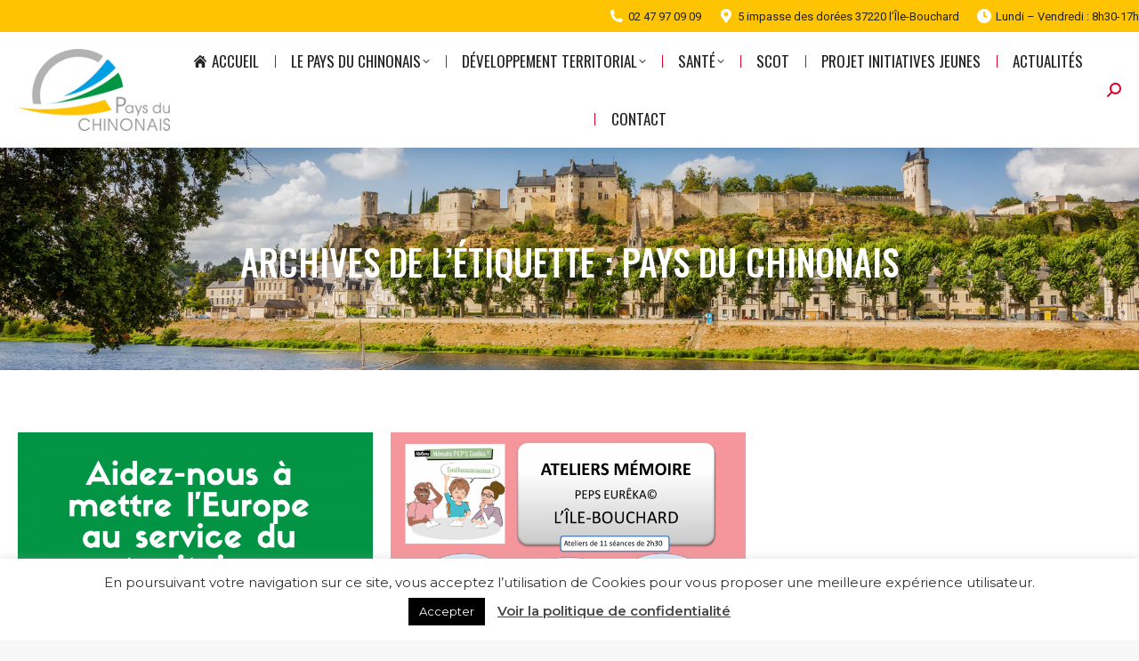

--- FILE ---
content_type: text/html; charset=utf-8
request_url: https://www.google.com/recaptcha/api2/anchor?ar=1&k=6LdZBsgqAAAAAFGObmhL5ztoSndkFO8800rPrxq9&co=aHR0cHM6Ly93d3cucGF5cy1kdS1jaGlub25haXMuZnI6NDQz&hl=en&v=PoyoqOPhxBO7pBk68S4YbpHZ&size=invisible&anchor-ms=20000&execute-ms=30000&cb=1l8wr17sq61q
body_size: 48705
content:
<!DOCTYPE HTML><html dir="ltr" lang="en"><head><meta http-equiv="Content-Type" content="text/html; charset=UTF-8">
<meta http-equiv="X-UA-Compatible" content="IE=edge">
<title>reCAPTCHA</title>
<style type="text/css">
/* cyrillic-ext */
@font-face {
  font-family: 'Roboto';
  font-style: normal;
  font-weight: 400;
  font-stretch: 100%;
  src: url(//fonts.gstatic.com/s/roboto/v48/KFO7CnqEu92Fr1ME7kSn66aGLdTylUAMa3GUBHMdazTgWw.woff2) format('woff2');
  unicode-range: U+0460-052F, U+1C80-1C8A, U+20B4, U+2DE0-2DFF, U+A640-A69F, U+FE2E-FE2F;
}
/* cyrillic */
@font-face {
  font-family: 'Roboto';
  font-style: normal;
  font-weight: 400;
  font-stretch: 100%;
  src: url(//fonts.gstatic.com/s/roboto/v48/KFO7CnqEu92Fr1ME7kSn66aGLdTylUAMa3iUBHMdazTgWw.woff2) format('woff2');
  unicode-range: U+0301, U+0400-045F, U+0490-0491, U+04B0-04B1, U+2116;
}
/* greek-ext */
@font-face {
  font-family: 'Roboto';
  font-style: normal;
  font-weight: 400;
  font-stretch: 100%;
  src: url(//fonts.gstatic.com/s/roboto/v48/KFO7CnqEu92Fr1ME7kSn66aGLdTylUAMa3CUBHMdazTgWw.woff2) format('woff2');
  unicode-range: U+1F00-1FFF;
}
/* greek */
@font-face {
  font-family: 'Roboto';
  font-style: normal;
  font-weight: 400;
  font-stretch: 100%;
  src: url(//fonts.gstatic.com/s/roboto/v48/KFO7CnqEu92Fr1ME7kSn66aGLdTylUAMa3-UBHMdazTgWw.woff2) format('woff2');
  unicode-range: U+0370-0377, U+037A-037F, U+0384-038A, U+038C, U+038E-03A1, U+03A3-03FF;
}
/* math */
@font-face {
  font-family: 'Roboto';
  font-style: normal;
  font-weight: 400;
  font-stretch: 100%;
  src: url(//fonts.gstatic.com/s/roboto/v48/KFO7CnqEu92Fr1ME7kSn66aGLdTylUAMawCUBHMdazTgWw.woff2) format('woff2');
  unicode-range: U+0302-0303, U+0305, U+0307-0308, U+0310, U+0312, U+0315, U+031A, U+0326-0327, U+032C, U+032F-0330, U+0332-0333, U+0338, U+033A, U+0346, U+034D, U+0391-03A1, U+03A3-03A9, U+03B1-03C9, U+03D1, U+03D5-03D6, U+03F0-03F1, U+03F4-03F5, U+2016-2017, U+2034-2038, U+203C, U+2040, U+2043, U+2047, U+2050, U+2057, U+205F, U+2070-2071, U+2074-208E, U+2090-209C, U+20D0-20DC, U+20E1, U+20E5-20EF, U+2100-2112, U+2114-2115, U+2117-2121, U+2123-214F, U+2190, U+2192, U+2194-21AE, U+21B0-21E5, U+21F1-21F2, U+21F4-2211, U+2213-2214, U+2216-22FF, U+2308-230B, U+2310, U+2319, U+231C-2321, U+2336-237A, U+237C, U+2395, U+239B-23B7, U+23D0, U+23DC-23E1, U+2474-2475, U+25AF, U+25B3, U+25B7, U+25BD, U+25C1, U+25CA, U+25CC, U+25FB, U+266D-266F, U+27C0-27FF, U+2900-2AFF, U+2B0E-2B11, U+2B30-2B4C, U+2BFE, U+3030, U+FF5B, U+FF5D, U+1D400-1D7FF, U+1EE00-1EEFF;
}
/* symbols */
@font-face {
  font-family: 'Roboto';
  font-style: normal;
  font-weight: 400;
  font-stretch: 100%;
  src: url(//fonts.gstatic.com/s/roboto/v48/KFO7CnqEu92Fr1ME7kSn66aGLdTylUAMaxKUBHMdazTgWw.woff2) format('woff2');
  unicode-range: U+0001-000C, U+000E-001F, U+007F-009F, U+20DD-20E0, U+20E2-20E4, U+2150-218F, U+2190, U+2192, U+2194-2199, U+21AF, U+21E6-21F0, U+21F3, U+2218-2219, U+2299, U+22C4-22C6, U+2300-243F, U+2440-244A, U+2460-24FF, U+25A0-27BF, U+2800-28FF, U+2921-2922, U+2981, U+29BF, U+29EB, U+2B00-2BFF, U+4DC0-4DFF, U+FFF9-FFFB, U+10140-1018E, U+10190-1019C, U+101A0, U+101D0-101FD, U+102E0-102FB, U+10E60-10E7E, U+1D2C0-1D2D3, U+1D2E0-1D37F, U+1F000-1F0FF, U+1F100-1F1AD, U+1F1E6-1F1FF, U+1F30D-1F30F, U+1F315, U+1F31C, U+1F31E, U+1F320-1F32C, U+1F336, U+1F378, U+1F37D, U+1F382, U+1F393-1F39F, U+1F3A7-1F3A8, U+1F3AC-1F3AF, U+1F3C2, U+1F3C4-1F3C6, U+1F3CA-1F3CE, U+1F3D4-1F3E0, U+1F3ED, U+1F3F1-1F3F3, U+1F3F5-1F3F7, U+1F408, U+1F415, U+1F41F, U+1F426, U+1F43F, U+1F441-1F442, U+1F444, U+1F446-1F449, U+1F44C-1F44E, U+1F453, U+1F46A, U+1F47D, U+1F4A3, U+1F4B0, U+1F4B3, U+1F4B9, U+1F4BB, U+1F4BF, U+1F4C8-1F4CB, U+1F4D6, U+1F4DA, U+1F4DF, U+1F4E3-1F4E6, U+1F4EA-1F4ED, U+1F4F7, U+1F4F9-1F4FB, U+1F4FD-1F4FE, U+1F503, U+1F507-1F50B, U+1F50D, U+1F512-1F513, U+1F53E-1F54A, U+1F54F-1F5FA, U+1F610, U+1F650-1F67F, U+1F687, U+1F68D, U+1F691, U+1F694, U+1F698, U+1F6AD, U+1F6B2, U+1F6B9-1F6BA, U+1F6BC, U+1F6C6-1F6CF, U+1F6D3-1F6D7, U+1F6E0-1F6EA, U+1F6F0-1F6F3, U+1F6F7-1F6FC, U+1F700-1F7FF, U+1F800-1F80B, U+1F810-1F847, U+1F850-1F859, U+1F860-1F887, U+1F890-1F8AD, U+1F8B0-1F8BB, U+1F8C0-1F8C1, U+1F900-1F90B, U+1F93B, U+1F946, U+1F984, U+1F996, U+1F9E9, U+1FA00-1FA6F, U+1FA70-1FA7C, U+1FA80-1FA89, U+1FA8F-1FAC6, U+1FACE-1FADC, U+1FADF-1FAE9, U+1FAF0-1FAF8, U+1FB00-1FBFF;
}
/* vietnamese */
@font-face {
  font-family: 'Roboto';
  font-style: normal;
  font-weight: 400;
  font-stretch: 100%;
  src: url(//fonts.gstatic.com/s/roboto/v48/KFO7CnqEu92Fr1ME7kSn66aGLdTylUAMa3OUBHMdazTgWw.woff2) format('woff2');
  unicode-range: U+0102-0103, U+0110-0111, U+0128-0129, U+0168-0169, U+01A0-01A1, U+01AF-01B0, U+0300-0301, U+0303-0304, U+0308-0309, U+0323, U+0329, U+1EA0-1EF9, U+20AB;
}
/* latin-ext */
@font-face {
  font-family: 'Roboto';
  font-style: normal;
  font-weight: 400;
  font-stretch: 100%;
  src: url(//fonts.gstatic.com/s/roboto/v48/KFO7CnqEu92Fr1ME7kSn66aGLdTylUAMa3KUBHMdazTgWw.woff2) format('woff2');
  unicode-range: U+0100-02BA, U+02BD-02C5, U+02C7-02CC, U+02CE-02D7, U+02DD-02FF, U+0304, U+0308, U+0329, U+1D00-1DBF, U+1E00-1E9F, U+1EF2-1EFF, U+2020, U+20A0-20AB, U+20AD-20C0, U+2113, U+2C60-2C7F, U+A720-A7FF;
}
/* latin */
@font-face {
  font-family: 'Roboto';
  font-style: normal;
  font-weight: 400;
  font-stretch: 100%;
  src: url(//fonts.gstatic.com/s/roboto/v48/KFO7CnqEu92Fr1ME7kSn66aGLdTylUAMa3yUBHMdazQ.woff2) format('woff2');
  unicode-range: U+0000-00FF, U+0131, U+0152-0153, U+02BB-02BC, U+02C6, U+02DA, U+02DC, U+0304, U+0308, U+0329, U+2000-206F, U+20AC, U+2122, U+2191, U+2193, U+2212, U+2215, U+FEFF, U+FFFD;
}
/* cyrillic-ext */
@font-face {
  font-family: 'Roboto';
  font-style: normal;
  font-weight: 500;
  font-stretch: 100%;
  src: url(//fonts.gstatic.com/s/roboto/v48/KFO7CnqEu92Fr1ME7kSn66aGLdTylUAMa3GUBHMdazTgWw.woff2) format('woff2');
  unicode-range: U+0460-052F, U+1C80-1C8A, U+20B4, U+2DE0-2DFF, U+A640-A69F, U+FE2E-FE2F;
}
/* cyrillic */
@font-face {
  font-family: 'Roboto';
  font-style: normal;
  font-weight: 500;
  font-stretch: 100%;
  src: url(//fonts.gstatic.com/s/roboto/v48/KFO7CnqEu92Fr1ME7kSn66aGLdTylUAMa3iUBHMdazTgWw.woff2) format('woff2');
  unicode-range: U+0301, U+0400-045F, U+0490-0491, U+04B0-04B1, U+2116;
}
/* greek-ext */
@font-face {
  font-family: 'Roboto';
  font-style: normal;
  font-weight: 500;
  font-stretch: 100%;
  src: url(//fonts.gstatic.com/s/roboto/v48/KFO7CnqEu92Fr1ME7kSn66aGLdTylUAMa3CUBHMdazTgWw.woff2) format('woff2');
  unicode-range: U+1F00-1FFF;
}
/* greek */
@font-face {
  font-family: 'Roboto';
  font-style: normal;
  font-weight: 500;
  font-stretch: 100%;
  src: url(//fonts.gstatic.com/s/roboto/v48/KFO7CnqEu92Fr1ME7kSn66aGLdTylUAMa3-UBHMdazTgWw.woff2) format('woff2');
  unicode-range: U+0370-0377, U+037A-037F, U+0384-038A, U+038C, U+038E-03A1, U+03A3-03FF;
}
/* math */
@font-face {
  font-family: 'Roboto';
  font-style: normal;
  font-weight: 500;
  font-stretch: 100%;
  src: url(//fonts.gstatic.com/s/roboto/v48/KFO7CnqEu92Fr1ME7kSn66aGLdTylUAMawCUBHMdazTgWw.woff2) format('woff2');
  unicode-range: U+0302-0303, U+0305, U+0307-0308, U+0310, U+0312, U+0315, U+031A, U+0326-0327, U+032C, U+032F-0330, U+0332-0333, U+0338, U+033A, U+0346, U+034D, U+0391-03A1, U+03A3-03A9, U+03B1-03C9, U+03D1, U+03D5-03D6, U+03F0-03F1, U+03F4-03F5, U+2016-2017, U+2034-2038, U+203C, U+2040, U+2043, U+2047, U+2050, U+2057, U+205F, U+2070-2071, U+2074-208E, U+2090-209C, U+20D0-20DC, U+20E1, U+20E5-20EF, U+2100-2112, U+2114-2115, U+2117-2121, U+2123-214F, U+2190, U+2192, U+2194-21AE, U+21B0-21E5, U+21F1-21F2, U+21F4-2211, U+2213-2214, U+2216-22FF, U+2308-230B, U+2310, U+2319, U+231C-2321, U+2336-237A, U+237C, U+2395, U+239B-23B7, U+23D0, U+23DC-23E1, U+2474-2475, U+25AF, U+25B3, U+25B7, U+25BD, U+25C1, U+25CA, U+25CC, U+25FB, U+266D-266F, U+27C0-27FF, U+2900-2AFF, U+2B0E-2B11, U+2B30-2B4C, U+2BFE, U+3030, U+FF5B, U+FF5D, U+1D400-1D7FF, U+1EE00-1EEFF;
}
/* symbols */
@font-face {
  font-family: 'Roboto';
  font-style: normal;
  font-weight: 500;
  font-stretch: 100%;
  src: url(//fonts.gstatic.com/s/roboto/v48/KFO7CnqEu92Fr1ME7kSn66aGLdTylUAMaxKUBHMdazTgWw.woff2) format('woff2');
  unicode-range: U+0001-000C, U+000E-001F, U+007F-009F, U+20DD-20E0, U+20E2-20E4, U+2150-218F, U+2190, U+2192, U+2194-2199, U+21AF, U+21E6-21F0, U+21F3, U+2218-2219, U+2299, U+22C4-22C6, U+2300-243F, U+2440-244A, U+2460-24FF, U+25A0-27BF, U+2800-28FF, U+2921-2922, U+2981, U+29BF, U+29EB, U+2B00-2BFF, U+4DC0-4DFF, U+FFF9-FFFB, U+10140-1018E, U+10190-1019C, U+101A0, U+101D0-101FD, U+102E0-102FB, U+10E60-10E7E, U+1D2C0-1D2D3, U+1D2E0-1D37F, U+1F000-1F0FF, U+1F100-1F1AD, U+1F1E6-1F1FF, U+1F30D-1F30F, U+1F315, U+1F31C, U+1F31E, U+1F320-1F32C, U+1F336, U+1F378, U+1F37D, U+1F382, U+1F393-1F39F, U+1F3A7-1F3A8, U+1F3AC-1F3AF, U+1F3C2, U+1F3C4-1F3C6, U+1F3CA-1F3CE, U+1F3D4-1F3E0, U+1F3ED, U+1F3F1-1F3F3, U+1F3F5-1F3F7, U+1F408, U+1F415, U+1F41F, U+1F426, U+1F43F, U+1F441-1F442, U+1F444, U+1F446-1F449, U+1F44C-1F44E, U+1F453, U+1F46A, U+1F47D, U+1F4A3, U+1F4B0, U+1F4B3, U+1F4B9, U+1F4BB, U+1F4BF, U+1F4C8-1F4CB, U+1F4D6, U+1F4DA, U+1F4DF, U+1F4E3-1F4E6, U+1F4EA-1F4ED, U+1F4F7, U+1F4F9-1F4FB, U+1F4FD-1F4FE, U+1F503, U+1F507-1F50B, U+1F50D, U+1F512-1F513, U+1F53E-1F54A, U+1F54F-1F5FA, U+1F610, U+1F650-1F67F, U+1F687, U+1F68D, U+1F691, U+1F694, U+1F698, U+1F6AD, U+1F6B2, U+1F6B9-1F6BA, U+1F6BC, U+1F6C6-1F6CF, U+1F6D3-1F6D7, U+1F6E0-1F6EA, U+1F6F0-1F6F3, U+1F6F7-1F6FC, U+1F700-1F7FF, U+1F800-1F80B, U+1F810-1F847, U+1F850-1F859, U+1F860-1F887, U+1F890-1F8AD, U+1F8B0-1F8BB, U+1F8C0-1F8C1, U+1F900-1F90B, U+1F93B, U+1F946, U+1F984, U+1F996, U+1F9E9, U+1FA00-1FA6F, U+1FA70-1FA7C, U+1FA80-1FA89, U+1FA8F-1FAC6, U+1FACE-1FADC, U+1FADF-1FAE9, U+1FAF0-1FAF8, U+1FB00-1FBFF;
}
/* vietnamese */
@font-face {
  font-family: 'Roboto';
  font-style: normal;
  font-weight: 500;
  font-stretch: 100%;
  src: url(//fonts.gstatic.com/s/roboto/v48/KFO7CnqEu92Fr1ME7kSn66aGLdTylUAMa3OUBHMdazTgWw.woff2) format('woff2');
  unicode-range: U+0102-0103, U+0110-0111, U+0128-0129, U+0168-0169, U+01A0-01A1, U+01AF-01B0, U+0300-0301, U+0303-0304, U+0308-0309, U+0323, U+0329, U+1EA0-1EF9, U+20AB;
}
/* latin-ext */
@font-face {
  font-family: 'Roboto';
  font-style: normal;
  font-weight: 500;
  font-stretch: 100%;
  src: url(//fonts.gstatic.com/s/roboto/v48/KFO7CnqEu92Fr1ME7kSn66aGLdTylUAMa3KUBHMdazTgWw.woff2) format('woff2');
  unicode-range: U+0100-02BA, U+02BD-02C5, U+02C7-02CC, U+02CE-02D7, U+02DD-02FF, U+0304, U+0308, U+0329, U+1D00-1DBF, U+1E00-1E9F, U+1EF2-1EFF, U+2020, U+20A0-20AB, U+20AD-20C0, U+2113, U+2C60-2C7F, U+A720-A7FF;
}
/* latin */
@font-face {
  font-family: 'Roboto';
  font-style: normal;
  font-weight: 500;
  font-stretch: 100%;
  src: url(//fonts.gstatic.com/s/roboto/v48/KFO7CnqEu92Fr1ME7kSn66aGLdTylUAMa3yUBHMdazQ.woff2) format('woff2');
  unicode-range: U+0000-00FF, U+0131, U+0152-0153, U+02BB-02BC, U+02C6, U+02DA, U+02DC, U+0304, U+0308, U+0329, U+2000-206F, U+20AC, U+2122, U+2191, U+2193, U+2212, U+2215, U+FEFF, U+FFFD;
}
/* cyrillic-ext */
@font-face {
  font-family: 'Roboto';
  font-style: normal;
  font-weight: 900;
  font-stretch: 100%;
  src: url(//fonts.gstatic.com/s/roboto/v48/KFO7CnqEu92Fr1ME7kSn66aGLdTylUAMa3GUBHMdazTgWw.woff2) format('woff2');
  unicode-range: U+0460-052F, U+1C80-1C8A, U+20B4, U+2DE0-2DFF, U+A640-A69F, U+FE2E-FE2F;
}
/* cyrillic */
@font-face {
  font-family: 'Roboto';
  font-style: normal;
  font-weight: 900;
  font-stretch: 100%;
  src: url(//fonts.gstatic.com/s/roboto/v48/KFO7CnqEu92Fr1ME7kSn66aGLdTylUAMa3iUBHMdazTgWw.woff2) format('woff2');
  unicode-range: U+0301, U+0400-045F, U+0490-0491, U+04B0-04B1, U+2116;
}
/* greek-ext */
@font-face {
  font-family: 'Roboto';
  font-style: normal;
  font-weight: 900;
  font-stretch: 100%;
  src: url(//fonts.gstatic.com/s/roboto/v48/KFO7CnqEu92Fr1ME7kSn66aGLdTylUAMa3CUBHMdazTgWw.woff2) format('woff2');
  unicode-range: U+1F00-1FFF;
}
/* greek */
@font-face {
  font-family: 'Roboto';
  font-style: normal;
  font-weight: 900;
  font-stretch: 100%;
  src: url(//fonts.gstatic.com/s/roboto/v48/KFO7CnqEu92Fr1ME7kSn66aGLdTylUAMa3-UBHMdazTgWw.woff2) format('woff2');
  unicode-range: U+0370-0377, U+037A-037F, U+0384-038A, U+038C, U+038E-03A1, U+03A3-03FF;
}
/* math */
@font-face {
  font-family: 'Roboto';
  font-style: normal;
  font-weight: 900;
  font-stretch: 100%;
  src: url(//fonts.gstatic.com/s/roboto/v48/KFO7CnqEu92Fr1ME7kSn66aGLdTylUAMawCUBHMdazTgWw.woff2) format('woff2');
  unicode-range: U+0302-0303, U+0305, U+0307-0308, U+0310, U+0312, U+0315, U+031A, U+0326-0327, U+032C, U+032F-0330, U+0332-0333, U+0338, U+033A, U+0346, U+034D, U+0391-03A1, U+03A3-03A9, U+03B1-03C9, U+03D1, U+03D5-03D6, U+03F0-03F1, U+03F4-03F5, U+2016-2017, U+2034-2038, U+203C, U+2040, U+2043, U+2047, U+2050, U+2057, U+205F, U+2070-2071, U+2074-208E, U+2090-209C, U+20D0-20DC, U+20E1, U+20E5-20EF, U+2100-2112, U+2114-2115, U+2117-2121, U+2123-214F, U+2190, U+2192, U+2194-21AE, U+21B0-21E5, U+21F1-21F2, U+21F4-2211, U+2213-2214, U+2216-22FF, U+2308-230B, U+2310, U+2319, U+231C-2321, U+2336-237A, U+237C, U+2395, U+239B-23B7, U+23D0, U+23DC-23E1, U+2474-2475, U+25AF, U+25B3, U+25B7, U+25BD, U+25C1, U+25CA, U+25CC, U+25FB, U+266D-266F, U+27C0-27FF, U+2900-2AFF, U+2B0E-2B11, U+2B30-2B4C, U+2BFE, U+3030, U+FF5B, U+FF5D, U+1D400-1D7FF, U+1EE00-1EEFF;
}
/* symbols */
@font-face {
  font-family: 'Roboto';
  font-style: normal;
  font-weight: 900;
  font-stretch: 100%;
  src: url(//fonts.gstatic.com/s/roboto/v48/KFO7CnqEu92Fr1ME7kSn66aGLdTylUAMaxKUBHMdazTgWw.woff2) format('woff2');
  unicode-range: U+0001-000C, U+000E-001F, U+007F-009F, U+20DD-20E0, U+20E2-20E4, U+2150-218F, U+2190, U+2192, U+2194-2199, U+21AF, U+21E6-21F0, U+21F3, U+2218-2219, U+2299, U+22C4-22C6, U+2300-243F, U+2440-244A, U+2460-24FF, U+25A0-27BF, U+2800-28FF, U+2921-2922, U+2981, U+29BF, U+29EB, U+2B00-2BFF, U+4DC0-4DFF, U+FFF9-FFFB, U+10140-1018E, U+10190-1019C, U+101A0, U+101D0-101FD, U+102E0-102FB, U+10E60-10E7E, U+1D2C0-1D2D3, U+1D2E0-1D37F, U+1F000-1F0FF, U+1F100-1F1AD, U+1F1E6-1F1FF, U+1F30D-1F30F, U+1F315, U+1F31C, U+1F31E, U+1F320-1F32C, U+1F336, U+1F378, U+1F37D, U+1F382, U+1F393-1F39F, U+1F3A7-1F3A8, U+1F3AC-1F3AF, U+1F3C2, U+1F3C4-1F3C6, U+1F3CA-1F3CE, U+1F3D4-1F3E0, U+1F3ED, U+1F3F1-1F3F3, U+1F3F5-1F3F7, U+1F408, U+1F415, U+1F41F, U+1F426, U+1F43F, U+1F441-1F442, U+1F444, U+1F446-1F449, U+1F44C-1F44E, U+1F453, U+1F46A, U+1F47D, U+1F4A3, U+1F4B0, U+1F4B3, U+1F4B9, U+1F4BB, U+1F4BF, U+1F4C8-1F4CB, U+1F4D6, U+1F4DA, U+1F4DF, U+1F4E3-1F4E6, U+1F4EA-1F4ED, U+1F4F7, U+1F4F9-1F4FB, U+1F4FD-1F4FE, U+1F503, U+1F507-1F50B, U+1F50D, U+1F512-1F513, U+1F53E-1F54A, U+1F54F-1F5FA, U+1F610, U+1F650-1F67F, U+1F687, U+1F68D, U+1F691, U+1F694, U+1F698, U+1F6AD, U+1F6B2, U+1F6B9-1F6BA, U+1F6BC, U+1F6C6-1F6CF, U+1F6D3-1F6D7, U+1F6E0-1F6EA, U+1F6F0-1F6F3, U+1F6F7-1F6FC, U+1F700-1F7FF, U+1F800-1F80B, U+1F810-1F847, U+1F850-1F859, U+1F860-1F887, U+1F890-1F8AD, U+1F8B0-1F8BB, U+1F8C0-1F8C1, U+1F900-1F90B, U+1F93B, U+1F946, U+1F984, U+1F996, U+1F9E9, U+1FA00-1FA6F, U+1FA70-1FA7C, U+1FA80-1FA89, U+1FA8F-1FAC6, U+1FACE-1FADC, U+1FADF-1FAE9, U+1FAF0-1FAF8, U+1FB00-1FBFF;
}
/* vietnamese */
@font-face {
  font-family: 'Roboto';
  font-style: normal;
  font-weight: 900;
  font-stretch: 100%;
  src: url(//fonts.gstatic.com/s/roboto/v48/KFO7CnqEu92Fr1ME7kSn66aGLdTylUAMa3OUBHMdazTgWw.woff2) format('woff2');
  unicode-range: U+0102-0103, U+0110-0111, U+0128-0129, U+0168-0169, U+01A0-01A1, U+01AF-01B0, U+0300-0301, U+0303-0304, U+0308-0309, U+0323, U+0329, U+1EA0-1EF9, U+20AB;
}
/* latin-ext */
@font-face {
  font-family: 'Roboto';
  font-style: normal;
  font-weight: 900;
  font-stretch: 100%;
  src: url(//fonts.gstatic.com/s/roboto/v48/KFO7CnqEu92Fr1ME7kSn66aGLdTylUAMa3KUBHMdazTgWw.woff2) format('woff2');
  unicode-range: U+0100-02BA, U+02BD-02C5, U+02C7-02CC, U+02CE-02D7, U+02DD-02FF, U+0304, U+0308, U+0329, U+1D00-1DBF, U+1E00-1E9F, U+1EF2-1EFF, U+2020, U+20A0-20AB, U+20AD-20C0, U+2113, U+2C60-2C7F, U+A720-A7FF;
}
/* latin */
@font-face {
  font-family: 'Roboto';
  font-style: normal;
  font-weight: 900;
  font-stretch: 100%;
  src: url(//fonts.gstatic.com/s/roboto/v48/KFO7CnqEu92Fr1ME7kSn66aGLdTylUAMa3yUBHMdazQ.woff2) format('woff2');
  unicode-range: U+0000-00FF, U+0131, U+0152-0153, U+02BB-02BC, U+02C6, U+02DA, U+02DC, U+0304, U+0308, U+0329, U+2000-206F, U+20AC, U+2122, U+2191, U+2193, U+2212, U+2215, U+FEFF, U+FFFD;
}

</style>
<link rel="stylesheet" type="text/css" href="https://www.gstatic.com/recaptcha/releases/PoyoqOPhxBO7pBk68S4YbpHZ/styles__ltr.css">
<script nonce="tfkiwME0AXNL_LTwj5jmCA" type="text/javascript">window['__recaptcha_api'] = 'https://www.google.com/recaptcha/api2/';</script>
<script type="text/javascript" src="https://www.gstatic.com/recaptcha/releases/PoyoqOPhxBO7pBk68S4YbpHZ/recaptcha__en.js" nonce="tfkiwME0AXNL_LTwj5jmCA">
      
    </script></head>
<body><div id="rc-anchor-alert" class="rc-anchor-alert"></div>
<input type="hidden" id="recaptcha-token" value="[base64]">
<script type="text/javascript" nonce="tfkiwME0AXNL_LTwj5jmCA">
      recaptcha.anchor.Main.init("[\x22ainput\x22,[\x22bgdata\x22,\x22\x22,\[base64]/[base64]/MjU1Ong/[base64]/[base64]/[base64]/[base64]/[base64]/[base64]/[base64]/[base64]/[base64]/[base64]/[base64]/[base64]/[base64]/[base64]/[base64]\\u003d\x22,\[base64]\x22,\x22wrrDvMOZbylBwrw/wpNWSMKSRcOpZsOiUlR1XsKMCSvDm8OsTcK0fC51wo/DjMOIw7/[base64]/CokTDssObOQjDmj/CkMOqPWB2w5dOw4HDs8Oiw4RGEhrCk8OYFn55DU8EBcOvwrt1wqR8IA9Kw7dSwrHCvsOVw5XDt8OMwq9oScK/w5RRw6TDjMOAw65cR8OrSB/DrMOWwod0EMKBw6TCuMOwbcKXw5xmw6hdw4VVwoTDj8Kiw446w4TCqH/Djkgdw67Duk3CvRZ/[base64]/wp8QXcKGwqbDj3R2wqkXEj8YGsOuXw/CokMEEsOTXMOow5HDszfCknvDv3kQw7nCpHk8woXCoD56BTPDpMOew6wOw5NlBjnCkWJNwoXCrnYyBnzDl8OJw4bDhj91Z8Kaw5UUw5/ChcKVwoTDgMOMMcKZwrgGKsO8ecKYYMO/LWomwonCi8K5PsKfQwdPB8OaBDnDhsOhw40vaRPDk1nCoAzCpsOvw6fDjRnCsh/CrcOWwqsvw4hBwrU1wrLCpMKtwpDCkSJVw4N3fn3DvMK7wp5lfEQZdF9NVG/DnMKgTSA5LxpAXMOPLsOcBcKfaR/CocOzKwDDsMKlO8KTw4zDugZ5LwcCwqgWV8OnwrzCtBl6AsKEXDDDjMO2wrNFw70eAMOHASLDqQbChhs8w70rw67Dn8KMw4XCpWwBLlJKQMOCJsOhO8Olw5jDmzlAwpjCvMOveT0tZcOwfcOGwobDscOzCAfDpcK+w5ogw5AVfzjDpMKqWR/Crk50w57CisKhScK5wp7CvmsAw5LDq8KyGsOJC8O8woAnDmfCgx0XeVhIwrjCozQTKsKew5LCih7DnsOHwqINAR3CuELCqsKgwrlYN3dJwqE/SU7CiDvCiMOIex40w5HDiAclQnEiU24UfxzDky9tw6c5w594LMKZw4dWTcOldMKbwqZdw4snZwNNw5nDswJzw5NfHsOrw6MQwr/[base64]/CsGvCqAIZw5tMRnrDl3xOw4Y/WQ/DmmrDscKobRXDpQ3DhW7Dg8KcEl0WNkAqwqlWwqRxwrVhTSVcw7vCgsKZw6XDvhArwrgywrXDo8Oxw7B1w4XCiMOhRX9cwp5pWmsBwofCoilGYsOzw7fCkGhHf3/DtU9hw4TCtUxjw5fCl8OiJglBWk3DvxfCqE8MUyEFw7tuwoB5C8OJwpDDksKlAlZdwpxsA0nCjMO6wqpvwrp8woXDnHvCv8K0AC7CiDN2ccOyT13DjW0NOcK7w6d7I3ZDVsOrw6tHLsKdM8K5JGVQJkrCuMOnScOYdXTCl8OSDj3DjQPCpT5aw67Dg0UWT8Okw5/Dkn8DMwIxw7DDjcOzRhEuGcOrF8Osw6LCpWrDmMOHaMOIw5V7w7/CscKAw4XDlELDi3DDocOBw4jCjWbCp3bCgsKuw4J6w4w4wq1AdxM1wqPDscKZw4wowp7DocKLUMOBw4dXDMOwwqsSImbCgGxewq5vw7kYw7k2wr3CpcOxDWPCpUvDtzvCkxHDvcKDwrTCscOabMOGW8OrQmhPw61Aw7rCpU/DssOJLsO6w49tw6HDrSpUHTvDoDTCtAhMwqDDrSQSORjDg8KPeBxDw6pHacKsPk3CnBFYC8O9w71/w4bDn8KdQCzDu8KAwrpMIcOHeXvDuTE8wpB3w4t3M0c+wpbDpcO7w78eDElwOAfCpcKCO8K7E8O1w4B7FQwlwrQzw53CvGU2w4TDg8K2DsOWJ8K1HMKsamXCs3FCU1bDosKCwo5GN8OJw5XDgsKCRUjCkQvDqcOKI8KywqYzwrPClMKFwp/DosKZU8OPw4nClEshfMO6wq3CpMOME3/DnG0nNcO5C0dCw7XDpsOCd13DolkHX8OVwrJbWlJVZRjDmcKyw4dLYMOIC0XCnwvDl8KqwpJtwqIgwr7DoXzDlmIcwpHCj8KZwo9iJ8KKWMOLHi/CqMKAYnEXwrxofFQkVXPChcK+wrA4alEFAsKrwqrChVzDmsKZwr5kw6hewqDDksK8KH8ZYcOsHizCqBLDpsOww6sFPGfCo8OAQm/[base64]/axHCqyjCisKPw4hrU8ORwqQWw5IDw67DmsKuMVNgw6jCh3AbLsKZH8K8bcO7wpfCnglYbMK8wojCisOcJEpUw4LDv8O2wrFmNsKWw5fCniRHdnfDjUvDjcKcw55uw47DrMK8w7TDhjrDtR7CmFDDi8OEwoxAw6RsBMKjwqxKbxoyc8KmH2ltL8KxwoJVw7/Cgw3DiCnDmXPDl8KywrbCrn/DucKLwqTDl0PDgMOfwoPCtidiwpIJwrxiw6EsVE4kG8KOw6ANwrvDlsOgwrPDmMO0bTTCl8KXXUxrW8KVKsKGTMKFwoR4T8K0w4hKJSfDqsKwwr/[base64]/DmcKnJsKnLl0VQUpCw5PCmCAfw6HDml/CmHA8woDCksOqw5LDu2jDqsKbBxIASsKvwrvDmlcCw7zDo8OgworCr8KrLmjCpF5oEyNMTATDoV7Ct2HCiX0ewrtMwrvDjMK4G2I/w4/CmMKIw70BAlzDh8K+DcKxU8KsR8KJwoJ7CEsgw5BMw47DpmrDlMK8XMKIw43Dn8KUw5DDsw9LZFlow7hWO8KLw6IvIAfDghfCs8ONw7/DncK8w7/CvcOoLV3DhcKtwqLDg0zDocKfAEjCnsK7wpjDtGHDiCMXw401w7DDg8OwY0FFP1nCkMOqwrjCmcKQZcO0S8OhF8K3dcKNDcOPSADCuwxYDMOxwobDgMKMw7rClXpAacKzwoPDjcOVY1c4wqLDk8K8enzDoHNDfHfCjmAIbsOBYRnDsRQKcF7CgMKXeG7CtUs/wppZMMOtdcKzw7nDn8Oww5xtwpnCo2XCnMOjwpXCt2MWw7HCucKmwpAbwrFbTMO7w6A6K8OBZUo3wrTCucKVwphHwpJgwpvCkcKNWMK/FcOxOsKWJ8KZwog2GibDs0DDl8O6wqIdecOXb8KwID7Cu8Knwq4rwr/CswnDoWHCosOBw4lNwqo1H8KwwqTDgcKEGsKFT8Kqw7DDk21dw7JPXkJSwpIYw51SwptrFQIiwpXDg3csQ8OXwpxtw4DCiR3CjBx2KiPDrEvCmMO3wodww4/[base64]/Tw3CksOEwqBkw49swpjDuMKNWFlOKsOgfmnCunBPNcKRChbCkMKIwr09UzPChE3CmVXCqyzDmBsCw7VQw6fCg3vCqQxuZMOwcy4vw4HCnMK3FnTCtTLCvcO8w70Zwrk7w68dZCbCrD/DisKhw4ljwpcIQFkLw4wUFMOhbcOLO8Ouwphuw4HDiHE+w43DosKkRgPClsKZw7tqwoXDjsK1F8OSY1rCoy/ChRTClV7CnyjDkXBowrRowqXDncOdw6YHwq9mLMKaMDZdw47CrMOzw7vDpV1Iw4EHw73Ch8K7wp9fcQbDr8K1DsKDw719w57DlsKFBMKdbEY4w6E7Gn0Fw5rDsXHDsjfCjMKTw4xtLlfDscObMMO+wrYtIGDDpcOtHsKRw4bClMONcMK/CSM0R8OuOhIvw6zCucKJTMK0w68ef8OpBGMoYmZ6wph6WMK8w77CsGjCvybDp3E1wqfCvsK3w6nCpMOtYMKNRD8BwoMHw5EPWcKAw41pDC5vw79zWkg7EsOow5TCvcONRsOJw4/DgiDDmQTCmBnCjzVifcKow7M9wpI9w6okwpUdwoLChyvCkQF9EF5UVDrCh8OVY8OVOW7CncKuw6V3CywTM8OQwrIwJHwUwp0gPMKpwoU5PQ7Cum/CoMKew4dXUcKuGsO0wrfCjMKswq1kF8KscsKrYcODw6ABX8OSAzogE8OrHy/Dj8Oow4d2P8OBYQrDs8KTwozDhsKtwqdeVxNgTSpawofCl3Vkw60HOyLDtwvDnsOWF8Owwo3Cqg8eQxrCm3HDiRjCs8OFM8Osw7HDohPCpDTDk8OWbEcla8OVBcKmW3p9KRhXw6zCjkVAw4jClsK4wrAaw5bCoMKLw5I5EVtYA8OYw7PDoTJnAsOMfDEmKgUZw5U/LcKOwqvDr0RCPWVqAcO6wqUzwo4dwqvCvMOfw6IMZMOKbMOQMXDDtcKOw7J/Y8O7AgR6QsOzLzPDtQYuw6lAH8O9H8Ogwr5eYSsxQsKTQiDDuxl2ewjClUfCnRx3RMOJwqXCq8OTUB5ywpUTw6NSw4l3eBZGwosDw5PDoxzDusOyNk4eTMKRFDN1woZ6ZiUCEScRW18ED8KJUsOGcsOPOQbCvy/Dg35LwqYoeiwmwp/DlMKLw7XDs8KreGrDnhVbwq1Xw6RWX8KiZkTDrnIgacOQJMKrw7TCuMKkb21DHsOZKwdQw6XCqlUXMWJLSVZVRWscbMO7UsKkwrAUHcOCCsOdNMKhH8K8P8OGOsKHFsOrw6BOwrk+S8Kww6Z/SwE8EUB2E8KZZSt3BX1Rwq7Dr8Odw6Rgw5dCw44/wol5FSxzcWfDqMKFw64iaDXDiMOhecKZw6DCmcOUaMK+BjnDrlvCrn4ywrzCg8O0dirCjMKAZcKGw547w6/DsQENwrRQDWwLwqXCuVLCnsOvKsO1w7HDt8Okwp/CiD3DicKdVcO1wqEBwqrDl8KUw5nCkMKvY8KOdktURcKXBSnDohbDkMKpEcO8wrrDmMOABxhxwqvChMOTw64qw7/CuD/Du8O0w4vDrMOkwovCscK0w6oyHg1rFy3DnmkgwrUWwrxbVFJ/P07CgcKFw5HCt07Co8O1Mj7ChBjCrcKmMsKIDmrCssOEDsOfwrlaK3pAGsK6wpZTw5fCqidUw77CssO7FcKhwrNFw60GJ8KIKznCiMOqfsKxZTY0wpjDssOqB8KIwq96wq5MLwFbw5vDuC8LIsKcPMKSdHAiwpoTw7nDicO/[base64]/[base64]/Di8OYwp/CgMKow6HDphrCuhDDrznDllfDuxbCmcObwqfDv0TCozx2QcKrw7XCmgjCrh7Ds3A/w6s1wrjDqMKNw7zDrjg0CcOUw5vDt8KcUsOYwqnDocKAw4nCti59wpBLwrZLw4hbw6nCihFqw7RTOF3DhsOiPDPDi2bDnsONAMOmwpRfw5o0EsOGwq/[base64]/CliNFw5QiCcK4w4XDhXBnc0XDoh/Drm5Fw5jCrS4IQcOWJDjCrHPCiCVWfRnDmMORw4B3ecKodsKGwqskwp03wqNjDmVtw7jDl8KVwqjDiDdvwr/CqkkmKDVECcOtw5fCkF3CpxkIwpDDk0YCV3J5W8OZLyzCiMKOwrjCgMKcRQfCozV+MMK/wrkJYUfCpMKqwq93KHY+ZMOzwpvDtQDDkMOZwr4nUB3CoWRcwrdWwqVjH8OjKQ3DmGHDrMKjwpxlw4dzBRjDn8KWS1bDt8Odw7zCsMKAaShjEMKWwo/DhGJKWEwlwoE4KkHDoHPCrglef8Okw5hHw5PDv2rCr3jDpz/Ck2zCmTHDpcKbecKNaQIyw4oJOzJ4wogFw4MIA8KhDRUIS3Y/CB9Rwq3CnmrDiFnCrMOMw6x8wq0qw7XCmcKBw4NqF8OIwp3DvsKXGA7CvEDDmcKZwoZtwrAAw5IcCETCjzNNw69LLEXCosONQcKofmHDqT0yMcO8wqEXU2spG8OQw6jCmDoxwpfCjsKww5vDm8O9GgtFP8KdwqLCssOHXSHCjMOQw5DCmy7DuMOtwr/CuMOzwoRING3Cr8KYX8OIcBfCjcK8wrLDkx8vwp/DiXQFwqLDsx10wqfCvcKxwqBcw6QZwojDr8K+QcKlwr/Dny1rw78FwrMtw47Di8Kzw4sYw6x0LcOZGCbDmHnDgsOnw7cdw6wcw78Ww7sNVyhGCMKROsKpwp4LGl3DqwnDu8OgSywTIsOtOSlEwpg3w4HDssOMw7fCv8KSBsK0csKNcXPDpMKldMKmw5jCmsKBHMOXwpzDhFPDnyDCviLDsi1qFsKIHMKmShPDtMOYAkA1wp/CmWXDgDo4wrvCv8OPw7sgwrXCp8OzPsKXOsK5GcOWwqAjNCPCpC12fR/CpcOBexgUJ8KlwoYPwqUQY8OFw5hlw51RwrpNfMK4GcKUw6ZBdw1/wpRLwpTCs8O9R8OHdBHCnsORw5c5w53DjsKeRcO5wpHDvcK/wp4qwq3CsMOzMVvDmmcswq7Dq8Oid3RBVsOGAm3DosKBwqUiw6DDkcOfwosrwrTDoi5vw65rw6YOwrYaXA/[base64]/Du8KOaMOLb8OcdMKMfcOtwqtiDhDDrcOOXkPDpcKzw61RLMOZw6krwqjCgEFUwoHDh0UsLsOXXsORWsOsZF3CqXfDunhUwo3DiUzDjU8TRlPDs8KsasOxcRvDil9WD8KVwqlAJCrCmQx3wolEw7zCpsKqwos9dXPCgkHCjSAXw6vDpx8Gwp/Drn9qwr/Ck2RBw6bCuD4Iw7M0woRbwo0Rwo5uw7wvPMKjwrnDoU7DosOXPcKVUMK1wqLCjyRwdClpf8K+w5bDhMO4KMKKw71Mw4QEDSBPwoTCtXI1w5XCszZpw5vCmhBVw74+wrDDlFYowpMawrfDoMKDTS/DkBZZOsOKZ8ORw57CusO2YlgbDMKkwr3CiCfCksOJw5/DkMOLJMKpGQwyfw45w4PCnFluw6LDncKowoQ5wrk1wrfDsX7DmsO1SMKIwrpbdCMoUsOpwosrw4TCqsKtwpRGUcKEQMOzGWfDhsKVwq/DuRnCmcOOW8OxQcKDPGV5J0EJwq14w6dkw5HDvjbCkw8HIMOSU2vCsl9ZBsOrw7vCuxtqwpfCi0RTXUfDgWXDujgSw45/C8OuVx5Kw4w8Ih9mwrDClU7ChsOZw5RuPcOCCcOSFsKlw68FXsKkw6vDpcOwXcKLw6zCkMOpS1fDncKjw44+GkLDojPDvCJZEMO/[base64]/CrsOGKgXCisK1LMKde0MjamUCw7gGdVxDdMK6aMKew7jCjsK3woUSC8KZFcOjPjxXCcKxw5zDrXjDll/CsCnCmHV3EMKBeMOKw75Tw7gPwohBOArCosK7SSHDg8KPScKIw59lw6N8C8Ksw7TCrMKUwqbDig3DqcKuw6nCu8OyWD3CsDIVeMOUw5PDrMKLwp1TKx0+PT7ClSZ8wq/CsEwtw73Cn8Orw6DCnsOwwqzDvWfDgMO9w7LDijHCtULCqMK1CBB1woN+aUDCvsOhw4zCs1nDmULDm8OtJwZuwqIPw4UebDwrU1E7NxEADMKzN8OcC8OlwqzCmiHCk8Oww7NcPUZJeETCvXd/[base64]/wrbCuBZZYhlzMcKhwrLDvjYgwq9lw5RHGVbDpkXCssKVEsKRwpTDusKCwoHChsOeEBDDqcKSYwLDnsOfw60bw5fCjMKTwpQjV8OtwqUTw6o2wp3CjyM7w581S8O/wrBWD8OBwq/DssOAw5Bmw7vCisOBU8OHw45KwqnDpitcC8KGw5U+w7nDtVnClV/CthIWwo0MaS3CiynDoAZNw6HDmcO1Mxoiw7NKN17CpMOSw4rDnTXDuyTDhBnDtMOlwrtTw5RPw5jChE7DusKpPMKBwoI1YmkTw7lOwrYNDG5kPsKxwp8Gw7rDlDw6wpzChk3Cm0jCu0pkwo7CrMOgw7nCrgYBwop+w5JePsOBwq/Cr8O9woXCo8KATkAawpPCksKtfxnDr8Omw4Mjw6vDqMOew61XbEfDusKkES3Du8Khwp56TxZxw6FqCMOiw7jCucOeGHwcwosQdMObw6x9GwRmw7lrR3bDscKBSxfDgmcqbcKIwrLCtMKmwpnDlcOiw6Nrw5HDosK2wotVw6nDlMOFwrvCkcO+cC0/w7jCrsO+w7bDvjkNGDdgw43DrcOKBm3DhFrDp8O6bV7CusKZTMKZwqPDpcO/w4fChcKZwq9Ww6EGwoVxw6zDuH/Cl0/CvTDDjsOKw5vClggiw7ZIasK4PcOIG8Oowq7CuMKmbsK2wqR0LCxHJsK7OsOHw7MGw6d8fsK5wrU0citvw6BecMKRwp0gw7DDkEdaQhPDjcOvwq7CjcONBSzCocO7wpQswqd7w6ddGsOJY3R+KsOrQ8KVL8KCBS/Ctk0fw4PDjFoNwpBiwrYEwqLDoEo8KsO6wpTDlgkaw7TCqnnCucOmO0jDn8OSF0dOfF8/M8KMwrnDiWbCp8Opw7DDjX/DmMO3US3DnCxPwqJlw5J0wozClsKKwowhMsKwbUrCtwrCohPCuB7Dvlwuwp3DrsKJIhwbw60cP8OKwo8yZsOWRmMmRcOBN8KfYMOLwoPCjkzCm1M8L8O+OQrCisOdwoXDh0k/wrBvMsO6PcOfw5PDqjJXw43DjV5Zw4rCqMKQwqLDjcOmwqnCj3DDtjB+w7fCmFLCmMKCOhsUw5PDqMOIEFLCpsKvw6M0MVvDmCPCtsKewqzCtRt8wrbCvEDCt8Kzw6kKwoJGw67DkRcLH8Klw7DCjXkjDcOxNcKsJSPDn8KsS2/CkMKTw7ZpwpQEPhHCqMOKwoEEGMOKwo4ve8ONYcO0KsOZMHRlw5EGw4N1w5rDijnDjzrClMO6wrjCh8KVD8KPw57CmBbDpsO8UcOUFkhoSDomZ8Kvw5zDnF8Pw5XCrQrCtTPCsVhUwrHDrMOEw5k/GV0Yw6PCuXfDqcKLGmIxw45KecKEw7Y2wrdMw7nDl0/[base64]/DqzLCoUJGw6TDrsKew6jDhVh4w7NYLcK5NcOLw4J5VsK0FHwGw4jCpwLDvMK8wqUCPsK4IS0YwqIIwr5QWSzDiHA7w7RgwpcUw4/CjC7Du0t3worDug9/GVfDk3tTw7bCiUjDqmbDv8KqXzccw4rCniPDvRDDvcKIw5rCjcKAw69MwpdEAhTDhktYw5XCnMKFMcKIwpLCvsKmwpgPD8ONQMKbwqsAw6d/[base64]/DmF5Mw7F2wrIZwrjCqHFaw4DCug0zXcKAwr5qwpHCiMKbw6kawrcPL8KEZUzDmk5XYcKEIiR+wozCusO6VcOSNGUWw7dYRcOIKcKWw4pgw7DCtcOTYiofw6IdwqnCuRXCr8O6b8OXLTrDqcOjwpdRw6U8w7zDln7DmHdRw58/DgfDkyUsRcOEwr7Dr303w4vCvMOlGlwAw6PCnsOuw6XDncOXDRtXwohWwqPCpSU5USjDhVnCnMO0wqjCijR+D8KlJ8OjwqjDjEXCtHPCgcKCDUsZw50+FGHDp8OpV8O/w5vCslDCpMKEw7Q/TXE4w4zDk8OawpwVw6PDk13CmgHDtUsQw4LDj8KQw4HClcKHw6DCuzYxw6wxVcKhK3LCjw7DpFA1wpMHIWc2CcKow49sA1U+bn3CqV/CncKlN8KEWmDCsB0Ww5BYwrbCmkxKwoATZx7CpcKLwq1rw6PCssOqf3krwonDtcKMw4B1AMODw5lBw7bDncOUwo0Gw5Riw5zCgcKOVgHDlhjCsMOueF9xwpxJdm3DvMKrHcO6w6JTw65uw7/DucKmw5N5wonCpMONw6rCi2giQxPDnMKpwrXDpEF/[base64]/XWI+VsKeJcO7w53CvcO1w6pGXsKQWsKUw4tww7nDq8K8HGnDjwxnwptLClRTw5rDlSzCicOnfBhGwroOGHzDmcO1woXCgcOJw7fCu8K/wrPCrnUOwqTDkHvDp8Kvw5QDQSnCg8OCw4LCg8O4wo9/w5DDmDQKU3vDnAXCj0N/Mn7DrBcGwo3CojwNHcO/XUpIesKhwqrDiMOEwrHDgUA/HMKNC8KwHsOiw7YHFMKzRMKSwp/Dk0nCicOTwpVZwp3DtmEcCXHCisOQwoAnB2Ylw4Fww7AkE8KYw5vCgzkJw70fOwPDtMKlw5duw5zDmMK8RcKKbRNpaghFVsOowqHCiMKXTwJpwrsfw4jDt8O/[base64]/HMOGdsOVBFbCmW5FJcKUcynDssOYIgDCisKmw5nDtMKEDsOewqXDhWLCtsOWw7/Djz7Dj0TCn8O3CsKxw6sUZzVkwqQ8DCsaw7vCu8K0woDCjsKjwrjCmsOZwoNZW8Kkw5zDjcO3wq1jXRfChSRyEwAiw6MVw6h/woPCi1fDtWMTMCTDocOLDArCoh3CtsOtCCvDiMKXw7vCj8O7BUd/f2V6LMOIw4oEOkDDm3RWwpTDjU9qwpQkwrzDrMKnBMO9w4zDjcKTLk/ChMOPJ8KYwpV0wojDqMOXHVnDmj5Aw47DhhcFbcKmW2V2w4bCk8O9w6/Dk8KzCnvCpiF5FsOmFsOoacO1w4xsKRjDksOyw7jDi8OIwprCk8KPw4UnMMO9wojDk8OadxTCp8KlXMOWw6BRw4HCusKAwoQjMMOXYcKRwqdKwpjCu8K7QlbCpsKmw5DDj14twqkdb8KawrpXXVXDnMK+HFtKw7TCpgJQwpHDuE/CtRzDhgfCkix0wq/DvcKdwpDCrcOXwpQvRsOmW8OSUMKsI0zCq8KcGCR7w5bCgWVhwr9MCg85FGgiw73CjsOLwpjDu8OvwotLw4c7aDwtwqBudh/Ct8Oow5PCh8Kyw6rDqSHDlmMswpvCl8OSHsOEQT/DpkjDpVbCpsKlZwMNREfCq3fDjsO6wrBFSSx2w5fDjxAAdH/ChWHDmSgjVyHCosKGdsOpVDIUwot3NcKLw6Bwcl4xScOFw7/CicKwACx+w7zDsMKEH0gzesK4KsOtXXjDjFMdwo/[base64]/Cmh4iwoUnw6ZewrnCqn9GNsKNwo/DmwUbw7Z3JMOpwr3CgsO4wrUKKsKJZzNMwpXCusOEc8KOKcOaYcKtwoU+w6vDlHgDwoR4FwIRw4fDrMOuwqfClnddJ8OcwrHDqsO5WMKSBcOKBmc/w5xQwoXCvsKgwpTDg8OFB8OXw4B1wooQGMOzwqTDjwpKZsOxQ8OKwrlhGFXDsVPDuk7Du07DscKIw69+w7DDjsO/w7BTGmnCoCTDjEFtw5JZUGTCjWbCrsK7w5dOMFkzw6/CtMKqw4HCjMK2ECQAw7UpwoV5IyZVf8OZV0XDqMO3w7rDosKhw4LDjMOcw6jDpTXCjMKyBy3CoDlNGE9nwpjDisOBOsKnBsKoJEDDr8KWw6EqRsKnLEB2VMKVfsK6TVzDmW7DmMKewpDDgMO9Y8Orwo7Dq8Oqw6/[base64]/DgVxEw6PDnMKbYMOGw7HDs8Kfw6HDsMK4wqTDicKmw7vDl8OkNmEUW3d9w6TCvjJleMKvFcOMD8KDwrU/[base64]/DsWHDvxQGwpY6wrtmwok+McOHYsK9w7ZkZErDgUzCj3fCsMOlUxtARzITw63DtExnIcKzwrNmwr8Hwr3Du23Dj8OKD8KqRsOaJcO/wocFwrceaEM6PGBzwo9OwqI+w7w8NwTDjsK0ecK9w5VcwqvCiMKIw7HCrnpRw7/Ci8K1FcO3w5PCr8KrI03CuWbDr8KYwp/DuMK2c8O1BnvCl8K7w5rCgQnCscOxbjXCmMOML0Ekw5lvwrXDmVjCqm7DusKTwo8GFF3Ds1nDnsKjYMOWTsOlU8OtQw/DmFpCwoRFbcOgQQBFJglFw5fCuMKzOFDDq8Omw43Dk8OMVXk6BTXDpMOncMOcVREpCl4cwrTChRl8w6XDpcObHVI2w5HClsKmwqxxw6I+w4fCnExqw6wZJWpGw7XCpsKZwqDCh17DsQlpccK9G8OBwo/DicOuw7w0DHh6QTAxRcOlZ8KMK8O0KErCisKEQcKQKsK2wrTDtjDCuh4TT0Maw5DDk8OFNxPClMK/EHjDqcK7ZybCgxDDkHHDtV3CncKkw5w5w4XCqF0jXnzDiMOkXsKrwqtSVmzChcKmOhIFwp0OeCcyOGwcw7LClMOAwqZ8wqrCm8OuW8OjIMK6JA/[base64]/DrsKGCGpuwqXCs8KLJcKuOh7CiinDvyUNZ8KQYsOfUsO+D8OdccOPH8KOwq3DkD3DoAPDusKQYxnDv0XCtcOpTMO6wpvDuMOgw4NYw67Ci2UAPUrClMKWwoXDl2zDscOvw40PCcK9UsOPRMObw55tw4/CkHPDi1vCpFDDvgTDnB7CpsO5wrEuw5vCncObw6V4wrRIwpUcwpYWw6DDv8KkcwjDhhPChz3CgcO/UsOZb8KjFsO+ScOQLMKUFD0gZynDg8O+GsO0wrBWbSUvGsOPw7hCIcK2GsObCsOkwq3DocOcwqoEOcOhECLClRzDthHCrXnCgHRDwpc8GVgGFsKCwofDqz3DugkUw4fChmzDlMOJLMKzwoN0wq3Dp8K6w7A9woDClsKgw7R/w48swqLDkcOew53Cvw/[base64]/[base64]/wqNAAcKRbMOww4LDgk4Dwq8FZsKtKcOKw73DrcO4wqdbF8KnwoobI8KfbCdfw4nCi8OJwojDlkoXTkpMb8KAwoPDgBZ6w6FddcOjwqBiaMKow6vCu0xTwok7wopawoRxwo3CihzCrMKEI13ChV7DtcOHShrCjMK2ID/[base64]/QsKnw7vDg8KBHsKZWMO8Lg3Dp8OpwpjDnB/DkWdiU8Kkwq3Dr8Obw7ZlwpsGw7HDmBLCizp1WcOUw5zCv8OVchxkK8Osw65Iw7HDimTCosKjRUwRw5APwqhjTcKGcQIUPcO7XMO7w7HCvTlvwr9ww7nDniA3wpo6w6nDh8KRJMKWw7/CtXZqw5EaamwCwrrCusOlwr7DqcOARUrDuDjCmMKJbV1pGH7ClMKXJsOFDDFmZFkHF2bCpcOLQ0ZSF1hJw7vCuxzDmcOWwohLw4/Dol4Qwp5Nw5NIei3DtsO5K8OPwq3CusKPbcOsd8OCMjE5IHA4NBEKwrjDp3fDjGsTKVLDn8KnAhzDkcKLPDTCrB0gFcK4WE/CmsKSwqjDjh8KfcKHOMOPwqE6w7TCpcOSVmIOw7zCvcKxwpspYXjCtsKuwpRewpfCucOWIMOXVDtLwr/CtMOSw61mwovCnlXCh0wJbMKNwpM/EkIrIcKPfMO2wqXDkMKhw4HDvsKsw4hAwp3CrcOkOMOzC8OZQjPCtsOJwo1owrlLwrYiWw/Cl2fCswJUe8OAC1TDjsKPDcOdXF7CoMOvJMK+VnrDqMOPUSDDkAHCrMOxEcKrZRTDmsKEO2IdaX1Td8OkGAE2w4pSd8Knw4EBw7DChmE1wp3DlsKLwprDiMKHE8KMVAwneDYpd2XDhMO+NQFwJ8K8enTCkMKSw5vDjmpOw5LCj8OHHClRwpk2CMK/R8K2QTXCosK6wq4FF0bCmsO4MMK7w4pnwpDDgzfDpRzDkRtew78YwqnDvMOZwrovA0nDvsODwo/DvTJ1w53DpMKRGMKBw5nDowrDg8OmwozDssKkwqLDjsKDwqrDiVnDocO2w6F1OApBwqPCmcO3w6LDjQAOOzHDuFlBRcK3cMOBw5bDsMKDwoVXwqtgJsO2UifCugvDq0DChcKjJsOCw6d7LcOZesK9w6PCm8OKRcOuWcKzwqvCp0gYU8KWfSrDq1/DvSrChlsQw4JSM1zCpMKqwrbDj8KLecK0JsK2RcKLQMK9R2dFw5Ree1Alw5/CqMODHGbDncO/L8K2wo8wwqtyQsKIwpPCv8KiA8OsRRDDrMKqXhRdYxDCkg0Rw6M6wrLDlcKSJMKlQsK3wrV8wr0ILHxlMC/[base64]/[base64]/DtMOJw7bCmMKhfsKYJH/CqXl1w6Axw6HCq8K3w5nCscKmccOnw5NPwpZ+wpDCjMO1TX9CSVhawo5WwqYNwrzCpsKBw7bDhADDoDLCt8KXDgnCisKNRcONX8K1aMKDSSfDlcOBwooCwrrChk5RHi/Cg8K4wqc2acKiM1LDlgfCtF1pwqxkEQ9+wq0cTcOjNl3CuiPCo8Onw4dzwrQew5TCnG/Dk8KMwqZ+wrR8wpdSw6MSaCDCuMO+wrx2WcK/QsK/wrcdaCtOGCJcKcKyw7UXw4XDuWhNwr/Cm3tEd8KWeMKzdsKOfsK1w453GcOhw48uwoHDpAFOwq0mM8K8wqEeGhRDwok6NzLDqm9Xwp5/CMOxw7XCqsOEQ2hYwrJrFCDCgw7DscKEwoYNwqZcw5PDpVrClcOFwojDpcOmXCoAw6vCvUvCvsOybBPDrsObMMKWwo7CmhzCv8OnFMOXFU/Dg3hkw7zDrcOLb8O6wrvCqMOVw53DuzUtw6PCj3s7wrBTwrVqwprCo8O5BjzDtBJIGzAvSD1VKcO7wpFyNcOOw5w/[base64]/CmVcbYMKnw6DCvsOadcOMw7bClMKKZWxdFcOQD8KBw7TCl3rCksKnfXLDr8OvdXrCm8ODEW1uwqpvw759wr3CuGrCqsOnw5EYJcO5NcOPbcOMRsOqH8OqZsOrUsKpw7Uewpcjwpk6woN9csKXV3/CnMKkNAAYSzIUIsOoPsKzA8Kow4xSTHLCpC7DqlzDnsOHw79RaS3Dn8K/wpPCvcOMwpDCk8OTw4B+W8K+YREVwqTCksOsXDvCs1xlc8KjKXbDncKKwotgJMKiwqN7w5bDu8O2DDUKw7zCoMKrEEItw5jDqDrDkVLDjcO6BMOREQI/[base64]/CvsOECcOKw4/CmMOLw5bDiMOuwr3DkRdyw7p/fMKwwpM5w6omwobDoVrDvsOSb33CrsOTeC3DscOSLyFmBsOgFMK0wpPCvcK2w77Dl2FPNnbCv8O/w6BewpXChUzDpsOswrDDisK3w7Frw6HCu8KUHzjDnAZYLhrDgC99w74FIRfDl2XCpsO0SwnDuMKEwpAyBxt0XMO9KsKRw6PDt8KQwqbCu0swcUzCgMO1KsKlwohFT3jChcKWwpfDsxoXeB7DpsKDdsKgwpfCnglbwp16wqzChsK/esO0w4nCpHTCtz9cw7vCnRoQwrLCgMKsw6bCqMK0S8KGw4HCmBbCvGnCgmFgwp3DtXTCqcKNLXYdY8Kgw57DnX9OOgbDg8ONE8KdwrnDmhrDuMO1GcOxLVtFacO3V8O8Ygp2bsOBLcKcwrXDmsKAwq3DgQRZwqB3w4/Dl8OfBMKrVsKINcO9HMKgX8Kaw6rDoUHCsnTDplo5PsOIw6DCrMO4wqjDi8OlecOlwrPCpVY3BjDCginDqTZlOsKOw7bDmSvCsHgcUsOJwoZiwrFOYDrConMMUMKSwqnCmcOlw6dmLsKdC8KIwq5iwqEPwpbDlsKMwrkaWWrCkcKuwpE2wrE3GcOYYMKRw7/DoyMlQMKRQ8Oywq/Dn8OlEXx3w43DvV/Dly/CvFRBLHAmDjTDqsOYOSIswqXCr2vChUvCqsKawonDj8OuWTbCkhfCtBBha0vCgwHCkTrCicOALz3Dg8Kkw5zDoXZZw5t/w5fCnErCosKCBcOuw4nDssO5w7zCqwt6wrrDvQNpwoTCmcOewo7Dh01HwpXCllvCiMKYPMKiwqHCnk4mwqdgJF3CmMKDwrkvwrl8eVp9w7PDtxt/wrhiwrrDpxYxAS5lw7UwwrzCvF0yw5p5w6fCqVbDscKaNsOow5/DtcKHJcKrw6RLXsO9wowawrEyw4HDuMO5BWwOwr/[base64]/[base64]/wr99eWlKwqrCgFbCl8OfUXR0QcOTTE1gw7/DncOew7TDuRt4wroZw7JgwqTDpsKIQmwJw5LDlcOecsOxw698BwDCo8ODFA5Zw4IhW8Ktwp/DqSTCgGXCg8OaA2/Dt8O4w6XDmMOWcEvCicOGwoJbegbDmsOjwrZPw4fDkl99EyTDuQ7DpMKKfy/CocK/B1tSLcOtacKvH8Ojw5Uuw7jChSkqBMKHE8KvI8KWPsK6BxrCsxbCkEvChcOTAsOEGMOqw4lHVcORUMOzwqp8wps8BgkNYMKfKjjCk8K8w6fDhsOLw5nDp8OJA8KxMcOuSsOfZMO8woJVw4HDiwbClDpEYWjDs8OVOlzCuyomBz/DqTA7w5ZNKMKhDRLCoyQ5wp1yw7zDpxTDrcOBwqtjw4ovwoMLIgLCrMO4wpMdBk5nwqjDsj7Cg8K4c8OtQcKuw4HCrD4jB1FKdTDCqH3DnT3CtkrDtE4/[base64]/[base64]/CgkzCssKBZzgGwp0yCsOyETjDrsOrdERgw5HCm8K5EVZWG8KOwoFwGT99C8KUO1bCu3/Dli5afXjDv2MAw5JzwqsbEUErZVTCkcKhw7QNNcOuHF8ULMKZRj9awr43w4DDhVNcVFjDvwLDh8KaJ8KpwqbDsExvesKfwp1Rc8OdJibDnis/P3EDenjCssOfwp/Cp8OZwrHDqMOOBsOGVEwKw6PCsGVQwrENQcK6QHjCg8KqwrTCpMOdw47DusORLMKbGsOsw4XCmgrCrcKZw7RJd3l1wozDrsOqasOvFMK/[base64]/wr80aD9DNk3CqC7DuMKswpZQY28ewpvCpMOOw4Mpw7rDhsO7wowbXMOHRH7ClTwBUFzCnHDDusO4wpoPwrliHilowrvCgxlgB1BbY8OEw53DvwjDgsOsOsObBzZTeGPCvGHDs8OOwrrCj27CrsKXJ8Ozw4kww6rCqcO0w74ASMOyH8OTwrfCunRtUEXDpCbDuS/DlMKRf8OBKCg6w71kIVHCs8KOMcKcwrckwp0OwrM4wo3DicKVwrLDnHo2N2jCkMKzw7LDocKMwofDogs/wqAIw73CrCTCrcKHIsKkw5nDi8OdbsKqUyQ4CcOrw4/DsknDgMKeY8Kqw6Qkwo8Nw6HCu8Ofw53DkCbCr8KkbsKnw6rDscKOYMKHw7kmw780w69tFcO1wqVrwq4aMX3ChXvDkcONeMOCw57Dom7CvRtcdm3Cu8Osw7LDvcOyw4zCm8O2wqvDgiDCi0clw5Nrw5vDv8OvwpvDlcOnw5fCuivDtsKeGUxrMhhkw5XDkQ/DosKKb8OQIMOtwoLCnsOFFMO7w5nCulfDgMOVaMOkIEnDsVMFwoBiwphxUMOcwqDCoiEuwotMMg1twpnCjW/DlcKQB8Omw6PDqj8PUTrDt2J3bG/DmFohw7cEMsORwrR2bMKHwo8jwrEmRMKLAsKsw7PDs8KNwpItGXXDjEbCtGgneWU7w51NwqvCrcKdw5oea8OQw6/CtQLCgxfDl1rCk8KUwqRMw47DosOjUsOPZcK5wrorwrwTBQrDssObwqLCjcKXM0PDo8KAwpXDqDIJw40fw6pmw71pC3tzw6LCmMKJcwg9wpx/TWltNMKeNcOQwrFJKF7Dv8OpI2LCnWcjD8OMI2vDisOgAMKqXWBnQHzDhMK4WHEew7TCvDnCtcOpPFvDgsKGAFNHw41CwogGw74Ww79yQcOrN3zDl8KYI8OjKndmw4/DmxHDj8OOw7xXw54vYsOww7ZEwrpRwoLDncOLwqE4Plhqw73DkcKcI8KdRjrDgRNawpzDnsKPw5A3USIow6fCu8O4ew5Mw7PDt8KnRMOVw7/DkH1ZRkvCocOxR8Kzw4zDojnCqcO6wqHCqcO2G29RTMOBw40gwqvDhcKJwp/[base64]/[base64]/KVU6TR4jw5B4wqt0JMOlw6xhWQlkYsOaTcORwq7Drw3Cv8ONwqDCsgTDuGjDp8KRHsOpwoBmcsK7csKEQQHDk8OowrbDn0F+wovDgsKlcznDtcKawqfChi/Du8KNfmE2w7Uce8OEwo88w7fDozjDgwADVsK8w5gzHsOwUhPCt219w6XCgMKgEMOWwq7Dh0/DscKvChbClCTDsMOZKMODUsOXwqjDoMKnfsOTwqrCicKfw67CohXDicOIV0pccmzDukMmw74/wr82wpfDo1kPL8O9TsKrDcO2w5QcQcOqwrzCm8KMIz7DjcKaw7UFFcKjJU5tw547XcKYfktAenZ2wrx6TmR3acOkV8K0cMO8wo7CosOaw7hiw6ASdMO1w7N3SFQaw4PDlXRHNsO0enI6wrzDpMKTw6Vlw4nDnsKVf8O/w4/DixzCkMK7G8ONw6/DuU3CtAnCh8O4wrMcwr7Du3zCssOieMOFNF3Dp8OWKMKrL8OTw78Pw7tiw6wjOlzCvgjCpnnCkMOuJRhtFAHCjW82wpkDZhjCh8KGbkY2bsKpw5ZBw57CuWbCr8Kiw4V0w4fDjsOdwphAI8OcwoBOw6/[base64]/Clg4Iw63DrcK1WQlAwpoHecKxw4J1w77DgCDDn13DgG/DpSoAw4R5DTzChU3CnsKZw61LVzLDr8KYSlwdw7vDucKtw4DDrDBFY8Kgwox6wqU/[base64]/CiBHClXd2c1LCvMK0wonDvcKzQUTDrcO2w4jDtBt/[base64]/Du8KUw5TDuMO9cRJPw4nCisOrwrBvL8KeZVDDhMOiwosqwpA4EwnDnMOWfBlGLi/DjgPCo18Iw7wFwqsiGsOvw594UMKVwooGL8O0w5oMJ1UAaDVMwovChiIpd1bCrFUKOMKnfQMKJX99fSl7AMO1w7bCq8KYw7dcwq8DS8KWPsOLwql9wqDDh8O4HhkzHgnDtcOaw6R2WMOfw7HCqH5Xw5jDkw/CkMK1IsORw6dCJmMqJQtdw4paaiTCjsKoY8K4K8OdRsKzw6/DnsO4WQtxBAHDvcOuC13DmXnDowxFw6FvPsKKw4dkw4XCqmRSw4bDvsK4woRxE8KywoHCpH/DvcKPw7hjQggEwrnCl8OGw6bCtjQLCWUIFWvCq8Oywo3Cg8OkwoN4w5cHw6LCgMOiw5VXUUHCnnnDln5SFXvDoMK8eMK2Tkozw53Dp1QadhvCp8KYwrELecOfRyFTG1hjwpxnwr7CpcO3w4/DhAEHw4HCtsORwpnCrQgKGSRHwrDClml/wolYIsK5VsKxAzlXw6jDmMOlURllZAXCo8OWYgDCrMOPUjJvcBwtw4d6B1vDpcKwesKCwronwp/DnsKab0vCp2F+LSxQAMKcw6zDjQXClcOOw5ocZEp1wrJqAMKVZsOIwoV6WXUacMOFwogJBmleGgzDmzPDoMOON8Osw6sDw6JEc8Oxw4kZAsOnwqAfOx3Dl8OiXMOrw6XDqMOJwq/DiBfDhcOHw7dfPcOecMOyYhnCjR7CgsKBEWzDscKHJcK2NFvCiMO0Jht1w7HDm8KLAsO6N1rCtA/Du8K0wpjDshoUOVQcwrYPwp0Nwo/CtmbCvsK4wonDsyJSDwcZwr8EKDlidhPCn8OVFMKzN1NIDTbDl8OeK1jDs8OMRmrDpsOSBcOMwogHwpwyV0XCnMK1wpXChsOiw5/CvMOuw6bCksO+woHCusOGFcOqZRTCk1zChMOOGsK/w7YPCiFXRnbDilA/aD/DkzMhw7IjYk5ODcKDwp3Du8OPwrHCuXDDo3/Cgn1aacOjQ8Kdwpl6LWfCiXNew5l1woDCjiJvwqTCuSnDn2MJYjHDrCvCizliw54ZYsKxE8OWIEbDkcOswp7CgsKxwpHDgcOLW8OoT8OxwrhNwo3DqMKJwooVwp7DrcKUCHjCoBQxwpLDiC/Cv3bDlcKcwrw0w7XCo2vClVpwKsOrw4fCocOREgvDjsOZwr41w5DCoxXCvMO3YsOZwrvDmsKmwrsvIcOLJsKLw4/[base64]/ChmbCvsKpwoMRwoHDrVXCkGppwr0Yw4TDvDZpwrwVw77Cm3vDtyoRCUdDRQgrwpTCh8OzIsO2ZAQcOMOxwpnChcKVw4jCjsO8w5E3Kw/CkmM5woJVTMOBwpPCnH/Dm8OnwroXw6XCpMO3SB/[base64]/DhX5QwpDCsMOfwqQ/PWB5w5E3w4ghw5PCuHNHUXTCmRrDsQxsYih1McOSZ2AWwplMSxxhYXzDjEEDwp/DgsKCw6YHRD7Dm1R5woECw7DDrDozDsKOW21+wrtibcO1w44zw5bCgEQGw7TDgsOZDB3DsBjDpEdvwow7FcKEw4cqwo7Cv8O0w67CtTRaQ8KRUsOxPg7CkhHDnMKIwqN/[base64]/w6jCpnd6KHTCpnXDuMKDTUHDvsOCZTJkJsOOwqkpNmTCgkHCpRrCl8KPKl/[base64]/CgsOwQWjClsO1aMO8woMBwqXCsW1/[base64]/CosKrw6AnwrfDoU3CtBZ8c3ZZJAjCm8O1wo1QwqTDuiHDv8OHwrM/w43DlcKwCsKmNsOBOxHCoxEew4jCg8O9w5bDhcOUTMOdJnwbw61YRhjCjcO2w6xSw57DvyrCoTLDkMKKJMOrw5Jcwo5WaxPCin/DlFNsUBzCsnfDo8KdBmjDnFh7wpPCsMODw7zDj11nw6FWFU/CgXRDw7vDpcOyL8OASDI1ImfCtCLCtMOmwoXDqsOnwovCpcOswoNmw4jCkMKq\x22],null,[\x22conf\x22,null,\x226LdZBsgqAAAAAFGObmhL5ztoSndkFO8800rPrxq9\x22,0,null,null,null,1,[21,125,63,73,95,87,41,43,42,83,102,105,109,121],[1017145,478],0,null,null,null,null,0,null,0,null,700,1,null,0,\[base64]/76lBhmnigkZhAoZnOKMAhnM8xEZ\x22,0,1,null,null,1,null,0,0,null,null,null,0],\x22https://www.pays-du-chinonais.fr:443\x22,null,[3,1,1],null,null,null,1,3600,[\x22https://www.google.com/intl/en/policies/privacy/\x22,\x22https://www.google.com/intl/en/policies/terms/\x22],\x22mD0Qa9ZiIJUWqqBb1dQl5QQaonDCOTdEs/V8eejWD5c\\u003d\x22,1,0,null,1,1769306699594,0,0,[242,161,200,244,163],null,[115,240],\x22RC-gE3j92dyRMiwRw\x22,null,null,null,null,null,\x220dAFcWeA7LWBiG1W4iFbI1cGu_0EhuLDiGoPNfl_Gku2wBmhecznSsu7oa193jwvTVsgpWHjW0myy7OoXehoVO8Oo5MY0SprKuDw\x22,1769389499823]");
    </script></body></html>